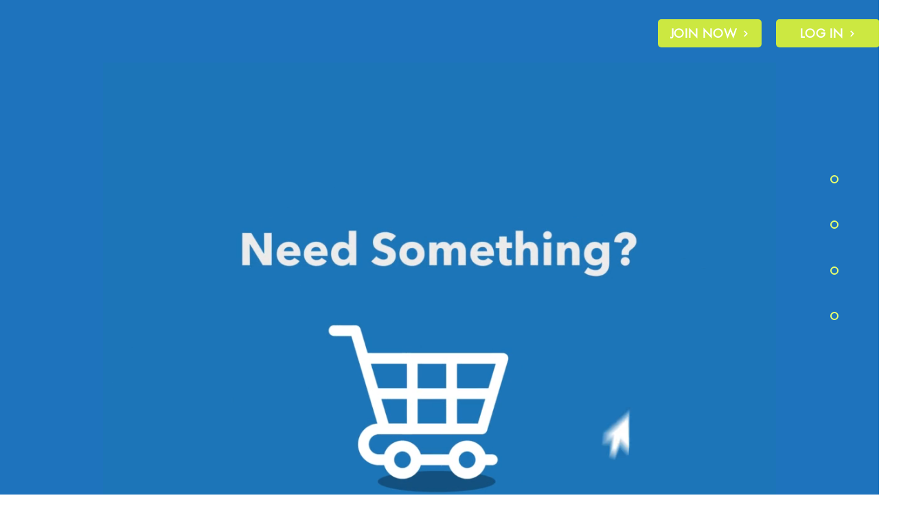

--- FILE ---
content_type: text/css
request_url: https://zapit.ph/Themes/ZapitTheme2/Content/zapithtmlv2/dist/css/styles.css
body_size: 10972
content:
@font-face{font-family:avenir-lt-35;src:url(../fonts/AvenirLT-35.eot) format("embedded-opentype");src:url(../fonts/AvenirLT-35.ttf) format("truetype"),url(../fonts/AvenirLT-35.woff) format("woff"),url(../fonts/AvenirLT-35.woff2) format("woff2"),url(../fonts/AvenirLT-35.svg) format("svg");font-style:normal}@font-face{font-family:avenir-light;src:url(../fonts/AvenirLight.eot) format("embedded-opentype");src:url(../fonts/AvenirLight.ttf) format("truetype"),url(../fonts/AvenirLight.woff) format("woff"),url(../fonts/AvenirLight.woff2) format("woff2"),url(../fonts/AvenirLight.svg) format("svg");font-style:normal}@font-face{font-family:avenir-lt-85;src:url(../fonts/AvenirLT-85-Heavy.eot) format("embedded-opentype");src:url(../fonts/AvenirLT-85-Heavy.ttf) format("truetype"),url(../fonts/AvenirLT-85-Heavy.woff) format("woff"),url(../fonts/AvenirLT-85-Heavy.woff2) format("woff2"),url(../fonts/AvenirLT-85.svg) format("svg");font-style:normal}html{scroll-behavior:smooth}body{overflow-x:hidden;font-size:var(--double-scale);line-height:normal;font-family:avenir-lt-35;color:var(--color_black);position:relative;background:var(--color_lightgray)}.container{max-width:1269px}.sticky-wrapper:not(.is-sticky){height:auto!important}header .top-nav{background:var(--color_black)}header .top-nav .navbar .navbar-toggler i{color:var(--color_white)}header .top-nav .navbar .text-holder{color:var(--color_white);font-size:14px;display:flex;column-gap:var(--triple-scale);width:50%}header .top-nav .navbar .text-holder>*{align-self:center}header .top-nav .navbar .text-holder .icon-box{background:url(../images/icon-box-sm.png) no-repeat;width:20px;height:20px;display:inline-block}header .top-nav .navbar .text-holder i{font-size:20px;color:var(--color_white)}header .top-nav .navbar .text-holder marquee .topic-block .topic-block-title{display:none}header .top-nav .navbar .text-holder marquee .topic-block .topic-block-body .text li{list-style:none;color:var(--color_white);display:inline-block}header .top-nav .navbar .text-holder marquee .topic-block .topic-block-body .text li strong{color:var(--color_white);font-weight:700}header .top-nav .navbar .navbar-nav .nav-item .nav-link{color:var(--color_white);font-size:14px;text-decoration:underline;padding:var(--default-scale) var(--triple-scale);display:block}header .top-nav .navbar .navbar-nav .nav-item .nav-link span{text-decoration:none}header .sub-header{background:var(--color_blue);position:relative}header .sub-header .row>[class*=col-]{align-self:center}header .sub-header .logo-holder{width:228px;display:inline-block}header .sub-header .logo-holder img{width:100%}header .sub-header .search-holder{position:relative;width:75%;margin:var(--scale) auto}header .sub-header .search-holder .form-control{background:var(--color_white);border-radius:20px var(--scale) var(--scale) 20px;border:1px solid var(--color_lightgray);border-right:var(--scale);font-size:var(--double-scale);color:var(--color_black);padding:var(--default-scale) var(--double-scale);transition:all .3s ease-in-out}header .sub-header .search-holder .form-control:focus,header .sub-header .search-holder .form-control:hover{border:1px solid var(--color_black);border-right:var(--scale)}header .sub-header .search-holder .form-control::-webkit-input-placeholder{color:var(--color_gray)}header .sub-header .search-holder .form-control::-moz-placeholder{color:var(--color_gray)}header .sub-header .search-holder .form-control:-ms-input-placeholder{color:var(--color_gray)}header .sub-header .search-holder .form-control:-moz-placeholder{color:var(--color_gray)}header .sub-header .search-holder .btn.btn-search{background:var(--color_neongreen);border-radius:var(--scale) 20px 20px var(--scale);border:1px solid var(--color_neongreen);padding:var(--default-scale) var(--double-scale);transition:all .3s ease-in-out}header .sub-header .search-holder .btn.btn-search i{color:var(--color_white)}header .sub-header .search-holder .btn.btn-search:hover{background:var(--color_purple);border:1px solid var(--color_purple)}header .sub-header .sub-nav{padding:var(--scale);margin-bottom:var(--scale);text-align:right}header .sub-header .sub-nav .sub-item{list-style:none;display:inline-block}header .sub-header .sub-nav .sub-item .sub-link{color:var(--color_black);font-size:18px;padding:var(--scale) var(--default-scale);text-decoration:none;transition:all .3s ease-in-out}header .sub-header .sub-nav .sub-item .sub-link i{color:var(--color_black);font-size:var(--triple-scale);margin-right:var(--default-scale)}header .sub-header .sub-nav .sub-item .sub-link:hover,header .sub-header .sub-nav .sub-item .sub-link:hover i{color:var(--color_white)}header .sub-header .sub-nav .sub-item .dropdown{margin-right:var(--default-scale)}header .sub-header .sub-nav .sub-item .dropdown .sub-link i{color:var(--color_black);font-size:var(--triple-scale);margin-right:var(--scale)}header .sub-header .sub-nav .sub-item .dropdown .dropdown-menu{border:var(--scale);box-shadow:0 0 32px 0 rgba(0,0,0,.24)}header .sub-header .sub-nav .sub-item .dropdown .dropdown-menu li .dropdown-item{display:block;padding:var(--default-scale) var(--double-scale);font-size:14px;color:var(--color_black);transition:all .3s ease-in-out}header .sub-header .sub-nav .sub-item .dropdown .dropdown-menu li .dropdown-item i{font-size:14px;color:var(--color_gray);margin-right:var(--default-scale)}header .sub-header .sub-nav .sub-item .dropdown .dropdown-menu li:hover .dropdown-item{color:var(--color_blue)}header .sub-menu{background:var(--color_lightgray)}header .sub-menu .menu-holder{margin-bottom:var(--scale);text-align:right;padding:var(--double-scale) var(--scale)}header .sub-menu .menu-holder .menu-item{display:inline-block}header .sub-menu .menu-holder .menu-item .menu-link{color:var(--color_blue);padding:var(--default-scale);font-family:avenir-lt-85;font-size:14px;text-decoration:none;transition:all .3s ease-in-out}header .sub-menu .menu-holder .menu-item .menu-link:hover{color:var(--color_purple)}header .sub-menu .menu-holder .menu-item .dropdown .dropdown-menu{background:var(--color_lightgray);border:1px solid var(--color_lightgray);border-radius:var(--scale)}.banner-section .carousel{position:relative}.banner-section .carousel .banner-caption{position:absolute;width:100%;top:var(--scale);left:var(--scale);color:var(--color_black);z-index:2}.banner-section .carousel .banner-caption .tag{background:var(--color_neongreen);padding:var(--half-scale) var(--default-scale);font-size:20px;color:var(--color_white);margin-top:var(--double-quin-scale);display:inline-block}.banner-section .carousel .banner-caption .title{font-size:60px;font-family:avenir-lt-85;color:var(--color_white);margin-top:var(--triple-scale)}.banner-section .carousel .banner-caption .text{margin-top:var(--triple-scale);margin-bottom:var(--scale);font-family:avenir-lt-35;font-size:20px;color:var(--color_white)}.banner-section .carousel .banner-caption .banner-link{margin-top:var(--triple-scale);background:var(--color_blue);border:1px solid var(--color_blue);color:var(--color_white);font-size:18px;border-radius:var(--triple-scale);padding:14px var(--double-triple-scale);display:inline-block;width:200px;text-decoration:none;text-align:center;transition:all .3s ease-in-out}.banner-section .carousel .banner-caption .banner-link:hover{background:var(--color_black);border:1px solid var(--color_black)}.section-promo{background:var(--color_lightgray)}.section-promo .promo-holder{margin-top:var(--double-triple-scale)}.section-promo .promo-holder .promo-item{position:relative}.section-promo .promo-holder .promo-item .photo-holder{width:100%;height:464px}.section-promo .promo-holder .promo-item .photo-holder img{width:100%;object-fit:cover}.section-promo .promo-holder .promo-item .caption-holder{position:absolute;top:var(--double-quad-scale);left:var(--double-triple-scale)}.section-promo .promo-holder .promo-item .caption-holder .title{font-size:var(--double-triple-scale);font-family:avenir-lt-85;margin-top:var(--double-quin-scale);font-size:var(--quad-scale);color:var(--color_blue)}.section-promo .promo-holder .promo-item .caption-holder .text{margin-top:var(--double-scale);margin-bottom:var(--scale);font-family:avenir-lt-35;font-size:20px;color:var(--color_black)}.section-promo .promo-holder .promo-item .caption-holder .promo-link{margin-top:180px;background:#e7ff6d;border:1px solid var(--color_white);color:var(--color_blue);font-size:18px;border-radius:var(--triple-scale);padding:14px var(--double-triple-scale);display:inline-block;width:200px;text-decoration:none;text-align:center;transition:all .3s ease-in-out}.section-promo .promo-holder .promo-item .caption-holder .promo-link:hover{border:1px solid var(--color_white);color:var(--color_white)}.section-store-features{margin-top:var(--double-triple-scale)}.section-store-features .features-holder{background:var(--color_neongreen)}.section-store-features .features-holder .row>[class*=col-]{position:relative;align-self:stretch;height:200px}.section-store-features .features-holder .features-item{position:absolute;top:50%;left:50%;transform:translate(-50%,-50%);width:90%;text-align:center}.section-store-features .features-holder .features-item>*{display:inline-block;padding:var(--default-scale);vertical-align:middle}.section-store-features .features-holder .features-item .text{font-family:avenir-lt-85;font-size:20px;color:var(--color_black)}.section-store-features .features-holder .features-item .icon-item.icon-pickup{background:url(../images/icon-pickup.png) no-repeat;width:56px;height:41px}.section-store-features .features-holder .features-item .icon-item.icon-free-shipping{background:url(../images/icon-freeshipping.png) no-repeat;width:52px;height:46px}.section-store-features .features-holder .features-item .icon-item.icon-low-prices{background:url(../images/icon-lowprices.png) no-repeat;width:41px;height:46px}.section-store-features .features-holder .features-item .icon-item.icon-available{background:url(../images/icon-available.png) no-repeat;width:47px;height:41px}.section-best-seller{margin-top:var(--double-triple-scale)}.section-best-seller .best-seller-holder{background:var(--color_white)}.section-best-seller .best-seller-holder .title{margin-top:var(--double-triple-scale);font-family:avenir-lt-85;font-size:90px;text-align:center;color:var(--color_blue)}.section-best-seller .best-seller-holder .products-holder{padding:var(--double-triple-scale)}.section-best-seller .best-seller-holder .products-holder .row>[class*=col-]{position:relative;align-self:stretch;border:1px solid var(--color_lightgray);padding:var(--scale)}.section-best-seller .best-seller-holder .products-holder .product-item{width:100%;position:relative}.section-best-seller .best-seller-holder .products-holder .product-item .photo-holder{position:relative;height:187px;width:100%;max-width:100%;overflow:hidden;display:block;margin:0 auto}.section-best-seller .best-seller-holder .products-holder .product-item .photo-holder img{object-fit:cover;max-width:100%;max-height:100%;position:absolute;top:50%;left:50%;transform:translate(-50%,-50%);transition:all .3s ease-in-out}.section-best-seller .best-seller-holder .products-holder .product-item .photo-holder img:hover{transform:scale(1.5) translate(-33%,-33%)}.section-best-seller .best-seller-holder .products-holder .product-item .name{font-family:avenir-lt-35;color:var(--color_black);font-size:var(--double-scale);line-height:var(--triple-scale);margin-top:var(--double-scale);padding:var(--scale) var(--default-scale);text-decoration:none;display:block;height:72px;overflow:hidden}.section-best-seller .best-seller-holder .products-holder .product-item .price-holder{margin-top:var(--double-scale);margin-bottom:var(--triple-scale);padding:var(--scale) var(--default-scale);display:block;min-height:42px;overflow:hidden}.section-best-seller .best-seller-holder .products-holder .product-item .price-holder .price-item{font-family:avenir-lt-35;font-size:18px;color:var(--color_blue);display:inline-block;text-decoration:none}.section-best-seller .best-seller-holder .products-holder .product-item .price-holder .price-item.price-old{text-decoration:line-through}.section-best-seller .best-seller-holder .products-holder .product-item .price-holder .price-item:not(.price-old){margin-left:var(--default-scale)}.section-best-seller .best-seller-holder .products-holder .product-item .price-holder .price-item.prod-value{font-family:avenir-lt-35;font-size:var(--double-scale);color:var(--color_black);display:block;margin-top:var(--default-scale);text-align:center}.section-best-seller .best-seller-holder .products-holder .product-item .ribbon-text{color:var(--color_white);padding:var(--default-scale);background:var(--color_neongreen);text-decoration:none;position:absolute;top:var(--scale);left:var(--scale)}.section-best-seller .best-seller-holder .link-all{margin:var(--double-triple-scale) auto;display:block;text-align:center;width:264px;background:var(--color_neongreen);color:var(--color_white);font-size:17px;border-radius:var(--triple-scale);padding:14px var(--double-scale);text-decoration:none;transition:all .3s ease-in-out}.section-best-seller .best-seller-holder .link-all:hover{background:var(--color_black)}.section-category{margin-top:var(--double-triple-scale)}.section-category .category-content{background:var(--color_white)}.section-category .category-content .title{margin-top:var(--double-triple-scale);font-family:avenir-lt-85;font-size:90px;text-align:center;color:var(--color_blue)}.section-category .category-content .category-holder{padding:var(--double-triple-scale) var(--scale)}.section-category .category-content .category-holder .row>[class*=col-]:nth-child(n+6){margin-top:var(--quin-scale)}.section-category .category-content .category-holder .category-item{width:100%;position:relative}.section-category .category-content .category-holder .category-item .photo-holder{width:162px;max-width:162px;height:162px;border-radius:50%;display:block;overflow:hidden;background:var(--color_lightgray);border:1px solid var(--color_lightgray)}.section-category .category-content .category-holder .category-item .photo-holder img{width:100%;object-fit:cover;transition:all .8s ease-in-out}.section-category .category-content .category-holder .category-item .photo-holder img:hover{transform:scale(1.2);-ms-transform:scale(1.2);-moz-transform:scale(1.2);-webkit-transform:scale(1.2);-o-transform:scale(1.2)}.section-category .category-content .category-holder .category-item .name{font-family:avenir-lt-85;color:var(--color_blue);font-size:20px;margin-top:var(--double-scale);padding:var(--scale) var(--default-scale);text-decoration:none;display:block;text-align:center}.section-best-price{margin-top:var(--double-triple-scale)}.section-best-price .photo-holder img{width:100%;max-width:100%}.section-special{margin-top:var(--double-triple-scale)}.section-special .photo-holder img{width:100%;max-width:100%}.section-promo-featured{margin-top:var(--double-triple-scale);min-height:589px}.section-promo-featured .promo-holder{position:relative}.section-promo-featured .promo-holder .featured-illustration{position:absolute;top:var(--scale);left:var(--scale);z-index:1;overflow:hidden;width:100%}.section-promo-featured .promo-holder .featured-illustration img{width:100%;height:auto;object-fit:cover}.section-promo-featured .promo-holder .featured-illustration:after{content:"";display:block;width:50%;height:100%;border-top:101vh solid var(--color_white);border-left:100px solid transparent;position:absolute;top:var(--scale);right:var(--scale);z-index:2}.section-promo-featured .promo-holder .promo-content{position:relative;display:block;z-index:3;height:100%}.section-promo-featured .promo-holder .promo-content .promo-text{width:320px;margin:var(--scale) auto}.section-promo-featured .promo-holder .promo-content .promo-text .title{margin-top:126px;font-family:avenir-lt-85;font-size:30px;color:var(--color_black);line-height:var(--double-triple-scale)}.section-promo-featured .promo-holder .promo-content .promo-text .title .price{font-size:90px;display:block;line-height:120px}.section-promo-featured .promo-holder .promo-content .promo-text .text{margin-top:var(--triple-scale);font-size:var(--double-scale);color:var(--color_black)}.section-promo-featured .promo-holder .promo-content .promo-text .link-promo{margin-top:var(--double-triple-scale);display:block;text-align:center;width:165px;background:var(--color_neongreen);color:var(--color_white);font-size:17px;border-radius:var(--triple-scale);padding:14px var(--double-scale);text-decoration:none;transition:all .3s ease-in-out}.section-promo-featured .promo-holder .promo-content .promo-text .link-promo:hover{background:var(--color_black)}.section-promo-featured .promo-holder .promo-content .ribbon-text{position:absolute;left:-30%;top:var(--scale);background:var(--color_blue);color:var(--color_white);font-family:avenir-lt-85;font-size:30px;width:160px;height:160px;border-radius:50%;padding:var(--quin-scale);text-align:center;transform:rotate(-30deg);-webkit-transform:rotate(30deg);-moz-transform:rotate(30deg);-ms-transform:rotate(30deg);-o-transform:rotate(30deg);box-shadow:0 0 32px 0 rgba(70,130,180,.25)}.section-on-sale{margin-top:var(--double-triple-scale)}.section-on-sale .on-sale-holder{background:var(--color_white)}.section-on-sale .on-sale-holder .title{margin-top:var(--double-triple-scale);font-family:avenir-lt-85;font-size:90px;text-align:center;color:var(--color_blue)}.section-on-sale .on-sale-holder .products-holder{padding:var(--double-triple-scale)}.section-on-sale .on-sale-holder .products-holder .row>[class*=col-]{position:relative;align-self:stretch;border:1px solid var(--color_lightgray);padding:var(--scale)}.section-on-sale .on-sale-holder .products-holder .product-item{width:100%;position:relative}.section-on-sale .on-sale-holder .products-holder .product-item .photo-holder{position:relative;height:187px;width:100%;max-width:100%;overflow:hidden;display:block;margin:0 auto}.section-on-sale .on-sale-holder .products-holder .product-item .photo-holder img{object-fit:cover;max-width:100%;max-height:100%;position:absolute;top:50%;left:50%;transform:translate(-50%,-50%);transition:all .3s ease-in-out}.section-on-sale .on-sale-holder .products-holder .product-item .photo-holder img:hover{transform:scale(1.5) translate(-33%,-33%)}.section-on-sale .on-sale-holder .products-holder .product-item .name{font-family:avenir-lt-35;color:var(--color_black);font-size:var(--double-scale);line-height:var(--triple-scale);margin-top:var(--double-scale);padding:var(--scale) var(--default-scale);text-decoration:none;display:block;height:72px;overflow:hidden}.section-on-sale .on-sale-holder .products-holder .product-item .price-holder{margin-top:var(--double-scale);margin-bottom:var(--triple-scale);padding:var(--scale) var(--default-scale);display:block;min-height:42px;overflow:hidden}.section-on-sale .on-sale-holder .products-holder .product-item .price-holder .price-item{font-family:avenir-lt-35;font-size:18px;color:var(--color_blue);display:inline-block;text-decoration:none}.section-on-sale .on-sale-holder .products-holder .product-item .price-holder .price-item.price-old{text-decoration:line-through}.section-on-sale .on-sale-holder .products-holder .product-item .price-holder .price-item:not(.price-old){margin-left:var(--default-scale)}.section-on-sale .on-sale-holder .products-holder .product-item .price-holder .price-item.prod-value{font-family:avenir-lt-35;font-size:var(--double-scale);color:var(--color_black);display:block;margin-top:var(--default-scale);text-align:center}.section-on-sale .on-sale-holder .products-holder .product-item .ribbon-text{color:var(--color_white);padding:var(--default-scale);background:var(--color_neongreen);text-decoration:none;position:absolute;top:var(--scale);left:var(--scale)}.section-on-sale .on-sale-holder .link-all{margin:var(--double-triple-scale) auto;display:block;text-align:center;width:264px;background:var(--color_blue);color:var(--color_white);font-size:17px;border-radius:var(--triple-scale);padding:14px var(--double-scale);text-decoration:none;transition:all .3s ease-in-out}.section-on-sale .on-sale-holder .link-all:hover{background:var(--color_black)}.section-todays-special{margin-top:var(--double-triple-scale);min-height:589px}.section-todays-special .special-holder{position:relative}.section-todays-special .special-holder .featured-illustration{position:absolute;top:var(--scale);left:var(--scale);z-index:1;overflow:hidden;width:100%}.section-todays-special .special-holder .featured-illustration img{width:100%;height:auto;object-fit:cover}.section-todays-special .special-holder .featured-illustration:after{content:"";display:block;width:50%;height:100%;border-bottom:101vh solid var(--color_white);border-right:100px solid transparent;position:absolute;top:var(--scale);left:var(--scale);z-index:2}.section-todays-special .special-holder .promo-content{position:relative;display:block;z-index:3;height:100%}.section-todays-special .special-holder .promo-content .promo-text{width:460px;margin:var(--scale) auto;margin-left:var(--double-triple-scale)}.section-todays-special .special-holder .promo-content .promo-text .ribbon-text{background:var(--color_neongreen);color:var(--color_white);font-size:20px;padding:var(--quarter-scale) var(--default-scale);display:inline-block;margin-top:126px}.section-todays-special .special-holder .promo-content .promo-text .title{margin-top:var(--triple-scale);font-family:avenir-lt-85;font-size:30px;color:var(--color_black);line-height:var(--double-triple-scale)}.section-todays-special .special-holder .promo-content .promo-text .title .price{font-size:90px;display:block;line-height:120px;color:var(--color_neongreen)}.section-todays-special .special-holder .promo-content .promo-text .title .price i{color:var(--color_black);font-style:normal}.section-todays-special .special-holder .promo-content .promo-text .text{margin-top:var(--triple-scale);font-size:var(--double-scale);color:var(--color_black)}.section-todays-special .special-holder .promo-content .promo-text .link-special{margin-top:var(--double-triple-scale);display:block;text-align:center;width:165px;background:var(--color_blue);color:var(--color_white);font-size:17px;border-radius:var(--triple-scale);padding:14px var(--double-scale);text-decoration:none;transition:all .3s ease-in-out}.section-todays-special .special-holder .promo-content .promo-text .link-special:hover{background:var(--color_black)}.section-brand{margin-top:var(--double-triple-scale)}.section-brand .brand-content{background:var(--color_blue);padding:var(--double-triple-scale)}.section-brand .brand-content .title{margin-top:var(--double-triple-scale);font-family:avenir-lt-85;font-size:90px;text-align:center;color:var(--color_neongreen)}.section-brand .brand-content .brand-holder{padding:var(--double-triple-scale) var(--scale)}.section-brand .brand-content .brand-holder .brand-item{width:100%;position:relative}.section-brand .brand-content .brand-holder .brand-item .photo-holder{position:relative;width:100%;max-width:100%;height:80px;display:block;overflow:hidden;text-align:center;margin:0 auto}.section-brand .brand-content .brand-holder .brand-item .photo-holder img{object-fit:cover;max-width:100%;max-height:100%;position:absolute;top:50%;left:50%;transform:translate(-50%,-50%);transition:all .8s ease-in-out}.section-brand .brand-content .brand-holder .brand-item .name{font-family:avenir-lt-85;color:var(--color_blue);font-size:20px;margin-top:var(--double-scale);padding:var(--scale) var(--default-scale);text-decoration:none;display:block;text-align:center}.section-newsletter{margin-top:var(--double-triple-scale)}.section-newsletter .newsletter-content{background:var(--color_blue);color:var(--color_white);padding:var(--double-quad-scale)}.section-newsletter .newsletter-content .title{font-family:avenir-lt-85;font-size:30px;color:var(--color_white);text-align:center}.section-newsletter .newsletter-content .text{text-align:center}.section-newsletter .newsletter-content .form-holder{width:800px;margin:var(--scale) auto;position:relative}.section-newsletter .newsletter-content .form-holder .newsletter-email{position:relative}.section-newsletter .newsletter-content .form-holder .form-label{display:block}.section-newsletter .newsletter-content .form-holder .form-control{background:var(--color_white);border-radius:var(--triple-scale);border:2px solid var(--color_lightblue);border-right:var(--scale);font-size:var(--double-scale);color:var(--color_black);padding:12px var(--double-scale);height:auto;float:unset;width:100%;margin:unset;transition:all .3s ease-in-out}.section-newsletter .newsletter-content .form-holder .form-control:focus,.section-newsletter .newsletter-content .form-holder .form-control:hover{border:2px solid var(--color_black);border-right:var(--scale)}.section-newsletter .newsletter-content .form-holder .form-control::-webkit-input-placeholder{color:var(--color_gray)}.section-newsletter .newsletter-content .form-holder .form-control::-moz-placeholder{color:var(--color_gray)}.section-newsletter .newsletter-content .form-holder .form-control:-ms-input-placeholder{color:var(--color_gray)}.section-newsletter .newsletter-content .form-holder .form-control:-moz-placeholder{color:var(--color_gray)}.section-newsletter .newsletter-content .form-holder .btn-subscribe{background:var(--color_neongreen);color:var(--color_white);width:230px;border-radius:var(--triple-scale);padding:14px var(--double-scale);text-align:center;position:absolute;right:var(--scale);bottom:var(--scale);border:var(--quarter-scale) solid var(--color_neongreen);font-size:var(--double-scale);font-family:avenir-lt-35;transition:all .3s ease-in-out}.section-newsletter .newsletter-content .form-holder .btn-subscribe:hover{border:2px solid var(--color_black);background:var(--color_black)}.section-newsletter .newsletter-content .newsletter-result,.section-newsletter .newsletter-content .newsletter-validation{width:800px}.section-help-center{margin-top:var(--double-triple-scale);min-height:589px}.section-help-center .help-holder{position:relative;width:100%;height:100%}.section-help-center .help-holder .featured-illustration{position:absolute;top:var(--scale);left:var(--scale);z-index:1;overflow:hidden;width:100%;text-align:right}.section-help-center .help-holder .featured-illustration img{width:auto;max-width:100%}.section-help-center .help-holder .featured-illustration:after{content:"";display:block;width:50%;height:100%;border-bottom:101vh solid var(--color_blue);border-right:100px solid transparent;position:absolute;top:var(--scale);left:var(--scale);z-index:2}.section-help-center .help-holder .help-content{position:relative;display:block;z-index:3;height:100%}.section-help-center .help-holder .help-content .help-text{width:460px;margin:var(--scale) auto;margin-left:var(--double-triple-scale)}.section-help-center .help-holder .help-content .help-text .title{margin-top:126px;font-family:avenir-lt-85;font-size:30px;color:var(--color_white);line-height:var(--double-triple-scale)}.section-help-center .help-holder .help-content .help-text .text{margin-top:var(--triple-scale);font-size:var(--double-scale);color:var(--color_white)}.section-help-center .help-holder .help-content .help-text .link-help{margin-top:var(--double-triple-scale);display:inline-block;text-align:center;width:186px;background:var(--color_neongreen);color:var(--color_white);font-size:17px;border-radius:var(--triple-scale);padding:14px var(--double-scale);text-decoration:none;transition:all .3s ease-in-out}.section-help-center .help-holder .help-content .help-text .link-help:hover{background:var(--color_black)}.section-main-category,.section-main-content{background:var(--color_white);padding:var(--double-triple-scale) var(--scale)}.section-main-category .title,.section-main-content .title{font-family:avenir-lt-85;font-size:var(--double-triple-scale);text-align:center;font-size:50px;margin-bottom:var(--double-triple-scale)}.section-main-category .sidenav-holder .title,.section-main-content .sidenav-holder .title{font-family:avenir-lt-35;font-size:26px;text-align:left;border-bottom:1px solid var(--color_gray);padding-bottom:var(--double-scale);margin-bottom:var(--default-scale)}.section-main-category .sidenav-holder .accordion .accordion-item,.section-main-content .sidenav-holder .accordion .accordion-item{border:var(--scale);border-top:1px solid var(--color_gray)}.section-main-category .sidenav-holder .accordion .accordion-item:first-of-type,.section-main-content .sidenav-holder .accordion .accordion-item:first-of-type{border-radius:unset;border-top:unset}.section-main-category .sidenav-holder .accordion .accordion-item .accordion-button,.section-main-content .sidenav-holder .accordion .accordion-item .accordion-button{border-radius:unset;padding:var(--double-scale) var(--scale)}.section-main-category .sidenav-holder .accordion .accordion-item .accordion-button:focus,.section-main-content .sidenav-holder .accordion .accordion-item .accordion-button:focus{border:var(--scale);box-shadow:unset}.section-main-category .sidenav-holder .accordion .accordion-item .accordion-button:not(.collapsed),.section-main-content .sidenav-holder .accordion .accordion-item .accordion-button:not(.collapsed){background:var(--color_white);box-shadow:unset;color:var(--color_black)}.section-main-category .sidenav-holder .accordion .accordion-item .accordion-button:not(.collapsed):after,.section-main-content .sidenav-holder .accordion .accordion-item .accordion-button:not(.collapsed):after{content:"\f068"}.section-main-category .sidenav-holder .accordion .accordion-item .accordion-button:after,.section-main-content .sidenav-holder .accordion .accordion-item .accordion-button:after{font-family:Font Awesome\ 5 Free;font-weight:900;content:"\f067";background:unset}.section-main-category .sidenav-holder .accordion .accordion-item .accordion-header,.section-main-content .sidenav-holder .accordion .accordion-item .accordion-header{color:var(--color_black)}.section-main-category .sidenav-holder .accordion .accordion-item .accordion-body,.section-main-category .sidenav-holder .accordion .accordion-item .accordion-body .category-holder,.section-main-content .sidenav-holder .accordion .accordion-item .accordion-body,.section-main-content .sidenav-holder .accordion .accordion-item .accordion-body .category-holder{padding:var(--scale)}.section-main-category .sidenav-holder .accordion .accordion-item .accordion-body .category-holder .category-item,.section-main-content .sidenav-holder .accordion .accordion-item .accordion-body .category-holder .category-item{list-style:none}.section-main-category .sidenav-holder .accordion .accordion-item .accordion-body .category-holder .category-item a,.section-main-content .sidenav-holder .accordion .accordion-item .accordion-body .category-holder .category-item a{font-family:avenir-light;color:var(--color_black);font-size:14px;line-height:18px;text-decoration:none;padding:var(--half-scale) var(--scale);display:block;transition:all .3s ease-in-out}.section-main-category .sidenav-holder .accordion .accordion-item .accordion-body .category-holder .category-item a:hover,.section-main-content .sidenav-holder .accordion .accordion-item .accordion-body .category-holder .category-item a:hover{color:var(--color_gray)}.section-main-category .sidenav-holder .accordion .accordion-item .accordion-body .block-holder,.section-main-content .sidenav-holder .accordion .accordion-item .accordion-body .block-holder{padding:var(--scale)}.section-main-category .sidenav-holder .accordion .accordion-item .accordion-body .block-holder .block-item,.section-main-content .sidenav-holder .accordion .accordion-item .accordion-body .block-holder .block-item{list-style:none}.section-main-category .sidenav-holder .accordion .accordion-item .accordion-body .block-holder .block-item a,.section-main-content .sidenav-holder .accordion .accordion-item .accordion-body .block-holder .block-item a{font-family:avenir-light;color:var(--color_black);font-size:14px;line-height:18px;text-decoration:none;padding:var(--half-scale) var(--scale);display:block;transition:all .3s ease-in-out}.section-main-category .sidenav-holder .accordion .accordion-item .accordion-body .block-holder .block-item a:hover,.section-main-content .sidenav-holder .accordion .accordion-item .accordion-body .block-holder .block-item a:hover{color:var(--color_gray)}.section-main-category .sidenav-holder .accordion .accordion-item .accordion-body .block-holder .block-item.active a,.section-main-content .sidenav-holder .accordion .accordion-item .accordion-body .block-holder .block-item.active a{color:var(--color_blue);font-family:avenir-lt-85}.section-main-category .sidenav-holder .accordion .accordion-item .accordion-body .block-holder .block-item.active .block-holder.sublist,.section-main-content .sidenav-holder .accordion .accordion-item .accordion-body .block-holder .block-item.active .block-holder.sublist{padding-left:var(--double-scale)}.section-main-category .sidenav-holder .accordion .accordion-item .accordion-body .block-holder .block-item.active .block-holder.sublist .inactive>a,.section-main-content .sidenav-holder .accordion .accordion-item .accordion-body .block-holder .block-item.active .block-holder.sublist .inactive>a{color:var(--color_black);font-family:avenir-light}.section-main-category .sidenav-holder .accordion .accordion-item .accordion-body .block-holder .block-item.active .block-holder.sublist .active>a,.section-main-content .sidenav-holder .accordion .accordion-item .accordion-body .block-holder .block-item.active .block-holder.sublist .active>a{color:var(--color_blue);font-family:avenir-lt-85}.section-main-category .products-holder,.section-main-content .products-holder{padding:var(--double-triple-scale)}.section-main-category .products-holder .row>[class*=col-],.section-main-content .products-holder .row>[class*=col-]{position:relative;align-self:stretch;border:1px solid var(--color_lightgray);padding:var(--scale)}.section-main-category .products-holder .product-item,.section-main-content .products-holder .product-item{width:100%;position:relative}.section-main-category .products-holder .product-item .photo-holder,.section-main-content .products-holder .product-item .photo-holder{position:relative;height:187px;width:100%;max-width:100%;overflow:hidden;display:block;margin:0 auto}.section-main-category .products-holder .product-item .photo-holder img,.section-main-content .products-holder .product-item .photo-holder img{object-fit:cover;max-width:100%;max-height:100%;position:absolute;top:50%;left:50%;transform:translate(-50%,-50%);transition:all .3s ease-in-out}.section-main-category .products-holder .product-item .photo-holder img:hover,.section-main-content .products-holder .product-item .photo-holder img:hover{transform:scale(1.5) translate(-33%,-33%)}.section-main-category .products-holder .product-item .name,.section-main-content .products-holder .product-item .name{font-family:avenir-lt-35;color:var(--color_black);font-size:var(--double-scale);line-height:var(--triple-scale);margin-top:var(--double-scale);padding:var(--scale) var(--default-scale);text-decoration:none;display:block;height:72px;overflow:hidden}.section-main-category .products-holder .product-item .price-holder,.section-main-content .products-holder .product-item .price-holder{margin-top:var(--double-scale);margin-bottom:var(--triple-scale);padding:var(--scale) var(--default-scale);display:block;min-height:42px;overflow:hidden}.section-main-category .products-holder .product-item .price-holder .price-item,.section-main-content .products-holder .product-item .price-holder .price-item{font-family:avenir-lt-35;font-size:18px;color:var(--color_blue);display:inline-block;text-decoration:none}.section-main-category .products-holder .product-item .price-holder .price-item.price-old,.section-main-content .products-holder .product-item .price-holder .price-item.price-old{text-decoration:line-through}.section-main-category .products-holder .product-item .price-holder .price-item:not(.price-old),.section-main-content .products-holder .product-item .price-holder .price-item:not(.price-old){margin-left:var(--default-scale)}.section-main-category .products-holder .product-item .price-holder .price-item.prod-value,.section-main-content .products-holder .product-item .price-holder .price-item.prod-value{font-family:avenir-lt-35;font-size:var(--double-scale);color:var(--color_black);display:block;margin-top:var(--default-scale);text-align:center}.section-main-category .products-holder .product-item .ribbon-text,.section-main-content .products-holder .product-item .ribbon-text{color:var(--color_white);padding:var(--default-scale);background:var(--color_red);text-decoration:none;position:absolute;top:var(--scale);left:var(--scale)}.section-main-category .category-holder,.section-main-content .category-holder{padding:var(--double-triple-scale)}.section-main-category .category-holder .row>[class*=col-],.section-main-content .category-holder .row>[class*=col-]{position:relative;align-self:stretch;border:1px solid var(--color_lightgray);padding:var(--scale)}.section-main-category .category-holder .category-item,.section-main-content .category-holder .category-item{width:100%;position:relative}.section-main-category .category-holder .category-item .photo-holder,.section-main-content .category-holder .category-item .photo-holder{position:relative;height:187px;width:100%;max-width:100%;overflow:hidden;display:block;margin:0 auto}.section-main-category .category-holder .category-item .photo-holder img,.section-main-content .category-holder .category-item .photo-holder img{object-fit:cover;max-width:100%;max-height:100%;position:absolute;top:50%;left:50%;transform:translate(-50%,-50%);transition:all .3s ease-in-out}.section-main-category .category-holder .category-item .photo-holder img:hover,.section-main-content .category-holder .category-item .photo-holder img:hover{transform:scale(1.5) translate(-33%,-33%)}.section-main-category .category-holder .category-item .name,.section-main-content .category-holder .category-item .name{font-family:avenir-lt-35;color:var(--color_blue);font-size:var(--double-scale);line-height:var(--triple-scale);margin-top:var(--double-scale);padding:var(--scale) var(--default-scale);text-decoration:none;display:block;text-align:center}.section-main-category .form-control,.section-main-content .form-control{border-radius:var(--scale);border:1px solid var(--color_black);font-size:14px;color:var(--color_black);padding:var(--default-scale) var(--double-scale);transition:all .3s ease-in-out}.section-main-category .form-control:focus,.section-main-category .form-control:hover,.section-main-content .form-control:focus,.section-main-content .form-control:hover{border:1px solid var(--color_gray)}.section-main-category .form-control::-webkit-input-placeholder,.section-main-content .form-control::-webkit-input-placeholder{color:var(--color_gray)}.section-main-category .form-control::-moz-placeholder,.section-main-content .form-control::-moz-placeholder{color:var(--color_gray)}.section-main-category .form-control:-ms-input-placeholder,.section-main-content .form-control:-ms-input-placeholder{color:var(--color_gray)}.section-main-category .form-control:-moz-placeholder,.section-main-content .form-control:-moz-placeholder{color:var(--color_gray)}.section-breadcrumbs{background:var(--color_white)}.section-breadcrumbs .breadcrumb{margin-top:var(--triple-scale);margin-bottom:var(--scale);background:var(--color_white)}.section-breadcrumbs .breadcrumb li{padding:var(--scale);margin:var(--scale)}.section-breadcrumbs .breadcrumb li a{color:var(--color_black);font-family:var(--double-scale);text-decoration:none;font-size:18px;transition:all .3s ease-in-out}.section-breadcrumbs .breadcrumb li a:hover{color:rgba(var(--color_rgb_black),.6)}.section-breadcrumbs .breadcrumb li a span{font-size:18px}.section-breadcrumbs .breadcrumb li strong{color:rgba(var(--color_rgb_black),.6);font-size:18px}.section-breadcrumbs .title{font-family:avenir-lt-85;font-size:var(--double-triple-scale);text-align:center;font-size:50px;margin-bottom:var(--double-triple-scale)}.section-product-breadcrumbs{background:var(--color_white);padding:var(--double-triple-scale) var(--scale);padding-bottom:var(--scale)}.section-product-breadcrumbs .container{width:890px}.section-product-breadcrumbs .breadcrumb{background:unset;margin-bottom:var(--scale)}.section-product-breadcrumbs .breadcrumbs{padding:var(--scale);margin:var(--scale)}.section-product-breadcrumbs .breadcrumbs .breadcrumb-item{display:inline-block;list-style:none}.section-product-breadcrumbs .breadcrumbs .breadcrumb-item *{margin:var(--scale);font-size:18px}.section-product-breadcrumbs .breadcrumbs .breadcrumb-item:before{display:none}.section-product-breadcrumbs .breadcrumbs .breadcrumb-item .delimiter{margin-left:var(--default-scale)}.section-product-breadcrumbs .breadcrumbs .breadcrumb-item a{color:var(--color_black);text-decoration:none;transition:all .3s ease-in-out}.section-product-breadcrumbs .breadcrumbs .breadcrumb-item a:hover{color:rgba(var(--color_rgb_black),.6)}.section-product-breadcrumbs .breadcrumbs .breadcrumb-item a span{font-size:18px;color:var(--color_black)}.section-product-breadcrumbs .breadcrumbs .breadcrumb-item span{color:rgba(var(--color_rgb_black),.6)}.section-product-breadcrumbs .breadcrumbs .breadcrumb-item strong{font-size:18px;color:rgba(var(--color_rgb_black),.6)}.section-product-breadcrumbs .product-nav{text-align:right}.section-product-breadcrumbs .product-nav .nav-item{font-size:18px;color:var(--color_black);text-decoration:none;display:inline-block;padding:var(--scale) var(--default-scale);position:relative}.section-product-breadcrumbs .product-nav .nav-item:not(:last-child):after{content:"|";position:absolute;right:-4px;top:var(--scale)}.section-main-product{background:var(--color_white);padding:var(--double-triple-scale) var(--scale)}.section-main-product .container{width:890px}.section-main-product .breadcrumbs{padding:var(--scale);margin:var(--scale)}.section-main-product .breadcrumbs .breadcrumb-item{display:inline-block;list-style:none}.section-main-product .breadcrumbs .breadcrumb-item>*{font-size:18px}.section-main-product .breadcrumbs .breadcrumb-item a{color:var(--color_black);text-decoration:none;transition:all .3s ease-in-out}.section-main-product .breadcrumbs .breadcrumb-item a:hover,.section-main-product .breadcrumbs .breadcrumb-item span{color:rgba(var(--color_rgb_black),.6)}.section-main-product .product-nav{text-align:right}.section-main-product .product-nav .nav-item{font-size:18px;color:var(--color_black);text-decoration:none;display:inline-block;padding:var(--scale) var(--default-scale);position:relative}.section-main-product .product-nav .nav-item:not(:last-child):after{content:"|";position:absolute;right:-4px;top:var(--scale)}.section-main-product .product-details .gallery-holder{width:100%}.section-main-product .product-details .gallery-holder .photo-holder{width:100%;max-width:100%;max-height:500px;border:1px solid #949494;display:block;overflow:hidden;position:relative}.section-main-product .product-details .gallery-holder .photo-holder img{width:100%;object-fit:cover;transition:all .3s ease-in-out}.section-main-product .product-details .gallery-holder .photo-holder img:hover{transform:scale(1.5);-ms-transform:scale(1.5);-moz-transform:scale(1.5);-webkit-transform:scale(1.5);-o-transform:scale(1.5)}.section-main-product .product-details .short-description{margin-top:96px;font-size:18px}.section-main-product .product-details .full-description{margin-top:var(--double-triple-scale);font-size:18px}.section-main-product .product-details .name{font-family:avenir-lt-85;font-size:30px;text-align:left}.section-main-product .product-details .sku-holder{font-size:14px;margin-top:var(--triple-scale)}.section-main-product .product-details .price-holder{margin-top:var(--double-scale);margin-bottom:var(--triple-scale);padding:var(--scale) var(--default-scale);display:block}.section-main-product .product-details .price-holder .price-item{font-family:avenir-lt-35;font-size:18px;line-height:var(--triple-scale);color:var(--color_blue);display:inline-block;text-decoration:none}.section-main-product .product-details .price-holder .price-item.price-old{text-decoration:line-through}.section-main-product .product-details .price-holder .price-item.product-price{position:relative}.section-main-product .product-details .price-holder .price-item.product-price:after{display:block;position:absolute;left:6px;top:var(--scale);color:var(--color_blue);font-size:18px}.section-main-product .product-details .price-holder .price-item.product-value{color:var(--color_black);display:block}.section-main-product .product-details .price-holder .price-item.prod-value{font-family:avenir-lt-35;font-size:var(--double-scale);color:var(--color_black);display:block;margin-top:var(--default-scale);text-align:center}.section-main-product .product-details .quantity-holder{margin-top:var(--triple-scale)}.section-main-product .product-details .quantity-holder .label{font-size:14px;margin-top:var(--double-scale)}.section-main-product .product-details .quantity-holder .form-control{width:74px;border-radius:var(--scale);border:1px solid var(--color_gray);font-size:14px;color:var(--color_black);padding:var(--default-scale) var(--double-scale);padding-right:var(--scale);margin-top:var(--default-scale);transition:all .3s ease-in-out}.section-main-product .product-details .quantity-holder .form-control:focus,.section-main-product .product-details .quantity-holder .form-control:hover{border:1px solid var(--color_black)}.section-main-product .product-details .quantity-holder .form-control::-webkit-input-placeholder{color:var(--color_gray)}.section-main-product .product-details .quantity-holder .form-control::-moz-placeholder{color:var(--color_gray)}.section-main-product .product-details .quantity-holder .form-control:-ms-input-placeholder{color:var(--color_gray)}.section-main-product .product-details .quantity-holder .form-control:-moz-placeholder{color:var(--color_gray)}.section-main-product .product-details .button-holder{width:355px;margin-top:var(--triple-scale)}.section-main-product .product-details .button-holder.add-to-wishlist{margin-top:-48px}.section-main-product .product-details .button-holder.add-to-wishlist+*{margin-top:96px}.section-main-product .product-details .button-holder .btn{display:inline-block;text-align:center;width:100%;background:var(--color_white);color:var(--color_black);font-size:var(--double-scale);border-radius:var(--triple-scale);padding:10px var(--double-scale);text-decoration:none;transition:all .3s ease-in-out}.section-main-product .product-details .button-holder .btn.btn-purple{background:var(--color_purple);color:var(--color_white);border:1px solid var(--color_purple);width:80%}.section-main-product .product-details .button-holder .btn.btn-purple:hover{border:1px solid var(--color_purple);background:var(--color_white);color:var(--color_purple)}.section-main-product .product-details .button-holder .btn.btn-black{background:var(--color_black);color:var(--color_white);border:1px solid var(--color_black);margin-top:var(--default-scale)}.section-main-product .product-details .button-holder .btn.btn-black:hover{border:1px solid var(--color_black);background:var(--color_white);color:var(--color_black)}.section-main-product .product-details .button-holder .btn-wishlist{width:42px;height:42px;border-radius:50%;border:var(--quarter-scale) solid var(--color_purple);display:inline-block;padding:var(--default-scale);float:right;background:var(--color_white);transition:all .3s ease-in-out}.section-main-product .product-details .button-holder .btn-wishlist i{color:var(--color_purple);font-size:var(--triple-scale)}.section-main-product .product-details .button-holder .btn-wishlist:hover{background:var(--color_purple)}.section-main-product .product-details .button-holder .btn-wishlist:hover i{color:var(--color_white)}.section-main-product .product-details .accordion{margin-top:var(--triple-scale)}.section-main-product .product-details .accordion .accordion-item{border:var(--scale);border-bottom:1px solid var(--color_gray)}.section-main-product .product-details .accordion .accordion-item:first-of-type{border-radius:unset}.section-main-product .product-details .accordion .accordion-item .accordion-button{border-radius:unset;padding:var(--triple-scale) var(--scale);font-size:17px}.section-main-product .product-details .accordion .accordion-item .accordion-button:focus{border:var(--scale);box-shadow:unset}.section-main-product .product-details .accordion .accordion-item .accordion-button:not(.collapsed){background:var(--color_white);box-shadow:unset;color:var(--color_black)}.section-main-product .product-details .accordion .accordion-item .accordion-button:not(.collapsed):after{content:"\f068"}.section-main-product .product-details .accordion .accordion-item .accordion-button:after{font-family:Font Awesome\ 5 Free;font-weight:900;content:"\f067";background:unset}.section-main-product .product-details .accordion .accordion-item .accordion-header{color:var(--color_black)}.section-main-product .product-details .accordion .accordion-item .accordion-body{padding:var(--scale)}.section-main-product .product-details .icon-chat-cs{font-size:17px;font-weight:700;text-decoration:none;color:var(--color_blue);margin-top:12px;display:inline-block}.section-main-product .product-details .icon-chat-cs i{margin-right:var(--half-scale);font-size:var(--triple-scale)}.section-related-products{padding:var(--double-triple-scale);background:var(--color_white)}.section-related-products .title{font-family:avenir-lt-85;font-size:30px;text-align:center}.section-related-products .products-holder{padding:var(--double-triple-scale) var(--triple-scale);width:890px;margin:var(--scale) auto;position:relative}.section-related-products .products-holder .row>[class*=col-]{position:relative;align-self:stretch;border:1px solid var(--color_lightgray);padding:var(--scale)}.section-related-products .products-holder .product-item{width:100%;position:relative}.section-related-products .products-holder .product-item .photo-holder{position:relative;height:187px;width:100%;max-width:100%;overflow:hidden;display:block;margin:0 auto}.section-related-products .products-holder .product-item .photo-holder img{object-fit:cover;max-width:100%;max-height:100%;position:absolute;top:50%;left:50%;transform:translate(-50%,-50%);transition:all .3s ease-in-out}.section-related-products .products-holder .product-item .photo-holder img:hover{transform:scale(1.5) translate(-33%,-33%)}.section-related-products .products-holder .product-item .name{font-family:avenir-lt-35;color:var(--color_black);font-size:var(--double-scale);line-height:var(--triple-scale);margin-top:var(--double-scale);padding:var(--scale) var(--default-scale);text-decoration:none;display:block;height:72px;overflow:hidden}.section-related-products .products-holder .product-item .price-holder{margin-top:var(--double-scale);margin-bottom:var(--triple-scale);padding:var(--scale) var(--default-scale);display:block;min-height:42px;overflow:hidden}.section-related-products .products-holder .product-item .price-holder .price-item{font-family:avenir-lt-35;font-size:18px;color:var(--color_blue);display:inline-block;text-decoration:none}.section-related-products .products-holder .product-item .price-holder .price-item.price-old{text-decoration:line-through}.section-related-products .products-holder .product-item .price-holder .price-item:not(.price-old){margin-left:var(--default-scale)}.section-related-products .products-holder .product-item .price-holder .price-item.prod-value{font-family:avenir-lt-35;font-size:var(--double-scale);color:var(--color_black);display:block;margin-top:var(--default-scale);text-align:center}.section-related-products .products-holder .product-item .ribbon-text{color:var(--color_white);padding:var(--default-scale);background:var(--color_red);text-decoration:none;position:absolute;top:var(--scale);left:var(--scale)}.section-related-products .products-holder .owl-item{align-self:stretch;padding:var(--half-scale);height:100%}.section-related-products .products-holder .owl-item .item{border:1px solid #949494;position:relative}.section-related-products .products-holder .owl-item img{display:unset;width:unset}.section-related-products .products-holder .owl-nav{display:block!important;position:absolute;top:40%;width:100%}.section-related-products .products-holder .owl-nav>* i{font-size:var(--quad-scale);color:var(--color_black)}.section-related-products .products-holder .owl-nav .owl-prev{margin-left:-40px}.section-related-products .products-holder .owl-nav .owl-next{float:right;margin-right:16px}.section-related-products .products-holder:hover .owl-nav>* i{color:var(--color_gray);transition:all .3s ease-in-out}.section-related-products .products-holder .owl-stage-outer .owl-stage{display:flex}.section-related-products .products-holder .owl-stage-outer .owl-stage>*{align-self:stretch}footer{background:var(--color_white)}footer .footer-holder{padding-top:var(--double-quin-scale);padding-bottom:var(--quin-scale)}footer .footer-holder .footer-item .title{font-family:avenir-lt-85;font-size:20px;color:var(--color_black)}footer .footer-holder .footer-item .text{margin-top:var(--quad-scale);font-size:18px;line-height:28px}footer .footer-holder .footer-item .social-media .social-item{display:inline-block;margin-right:12px;text-decoration:none}footer .footer-holder .footer-item .social-media .social-item:hover i{color:var(--color_blue)}footer .footer-holder .footer-item .social-media .social-item i{color:var(--color_black);font-size:20px;transition:all .3s ease-in-out}footer .footer-holder .footer-item .footer-menu{padding:var(--scale);margin:var(--scale);margin-top:var(--quad-scale)}footer .footer-holder .footer-item .footer-menu .menu-item{list-style:none;display:block}footer .footer-holder .footer-item .footer-menu .menu-item .menu-nav{font-size:18px;line-height:28px;text-decoration:none;color:var(--color_black);padding:var(--scale) var(--scale) var(--default-scale);display:block;transition:all .3s ease-in-out}footer .footer-holder .footer-item .footer-menu .menu-item .menu-nav:hover{color:var(--color_purple)}footer .footer-holder .payment-method{width:660px;margin:var(--scale) auto;margin-top:var(--double-triple-scale)}footer .footer-holder .payment-method .text{font-size:16px;text-align:center}footer .footer-holder .payment-method .payment-holder{margin-top:var(--triple-scale)}footer .footer-holder .payment-method .payment-holder .payment-item{width:100%;text-align:center}footer .footer-holder .payment-method .payment-holder .payment-item img{max-width:100%}.category-notification{z-index:4;position:fixed;top:0;left:0;background:var(--color_black);background:rgba(var(--color_black),.2);height:100%;width:100%;overflow:hidden;animation:fadein 2s}.category-notification>.notification-modal{width:520px;margin:16% auto;position:relative;background:var(--color_white);padding:32px}.category-notification>.notification-modal h1{text-align:center;font-size:var(--triple-scale);margin-top:var(--double-scale);color:var(--color_blue)}.category-notification>.notification-modal .btn-link{margin:var(--triple-scale) auto;text-align:center;display:block}.category-notification>.notification-modal .btn-link>a{display:inline-block;background:var(--color_blue);padding:var(--default-scale) var(--triple-scale);height:43px;border:none;color:var(--color_white);font-size:15px;transition:all .3s ease-in-out}.category-notification>.notification-modal .btn-link>a:hover{background:var(--color_black);text-decoration:none}.category-notification>.notification-modal .btn-link>a:last-child{background:var(--color_black)}.category-notification>.notification-modal .btn-link>a:last-child:hover{background:var(--color_blue)}.category-notification>.notification-modal .btn-link:hover,.category-notification>.notification-modal .btn-link:hover a{text-decoration:none}.category-notification>.notification-modal>.close{background:url(../images/close-icon.png) no-repeat;width:28px;height:28px;position:absolute;right:-28px;top:-28px;color:#fff;opacity:1}.category-notification>.notification-modal>.close:hover{opacity:1;cursor:pointer}.google-form-holder{width:640px;margin:0 auto}.pull-right{float:right}.pull-left{float:left}.clearfix{clear:both}.no-padding{padding-left:0;padding-right:0}.no-margin{margin-left:0;margin-right:0}.m-0{margin:var(--scale)}.ml-0{margin-left:var(--scale)}.mr-0{margin-right:var(--scale)}.mt-0{margin-top:var(--scale)}.mb-0{margin-bottom:var(--scale)}.p-0{padding:var(--scale)}.pl-0{padding-left:var(--scale)}.pr-0{padding-right:var(--scale)}.pt-0{padding-top:var(--scale)}.pb-0{padding-bottom:var(--scale)}.pt-half{padding-top:var(--half-scale)!important}.pt-default{padding-top:var(--default-scale)!important}.pt-double{padding-top:var(--double-scale)!important}.pt-triple{padding-top:var(--triple-scale)!important}.pt-quad{padding-top:var(--quad-scale)!important}.pb-half{padding-bottom:var(--half-scale)!important}.pb-default{padding-bottom:var(--default-scale)!important}.pb-double{padding-bottom:var(--double-scale)!important}.pb-triple{padding-bottom:var(--triple-scale)!important}.pb-quad{padding-bottom:var(--quad-scale)!important}.pl-half{padding-left:var(--half-scale)!important}.pl-default{padding-left:var(--default-scale)!important}.pl-double{padding-left:var(--double-scale)!important}.pl-triple{padding-left:var(--triple-scale)!important}.pl-quad{padding-left:var(--quad-scale)!important}.pr-half{padding-right:var(--half-scale)!important}.pr-default{padding-right:var(--default-scale)!important}.pr-double{padding-right:var(--double-scale)!important}.pr-triple{padding-right:var(--triple-scale)!important}.pr-quad{padding-right:var(--quad-scale)!important}.mt-half{margin-top:var(--half-scale)!important}.mt-default{margin-top:var(--default-scale)!important}.mt-double{margin-top:var(--double-scale)!important}.mt-triple{margin-top:var(--triple-scale)!important}.mt-quad{margin-top:var(--quad-scale)!important}.mb-half{margin-bottom:var(--half-scale)!important}.mb-default{margin-bottom:var(--default-scale)!important}.mb-double{margin-bottom:var(--double-scale)!important}.mb-triple{margin-bottom:var(--triple-scale)!important}.mb-quad{margin-bottom:var(--quad-scale)!important}.ml-half{margin-left:var(--half-scale)!important}.ml-default{margin-left:var(--default-scale)!important}.ml-double{margin-left:var(--double-scale)!important}.ml-triple{margin-left:var(--triple-scale)!important}.ml-quad{margin-left:var(--quad-scale)!important}.mr-half{margin-right:var(--half-scale)!important}.mr-default{margin-right:var(--default-scale)!important}.mr-double{margin-right:var(--double-scale)!important}.mr-triple{margin-right:var(--triple-scale)!important}.mr-quad{margin-right:var(--quad-scale)!important}.text-align-center{text-align:center}.text-align-right{text-align:right}.text-align-left{text-align:left}.text-white{color:var(--color_white)!important}.text-black{color:var(--color_black)!important}.font-18{font-size:18px}.font-20{font-size:20px}.font-default{font-size:var(--default-scale)}.font-double{font-size:var(--double-scale)}.font-triple{font-size:var(--triple-scale)}.font-quad{font-size:var(--quad-scale)}.form-control{border-radius:var(--scale);color:var(--color_black);transition:all .3s ease-in-out}.form-control:focus,.form-control:hover{outline:none!important;box-shadow:unset!important}.btn.focus,.btn:focus,.btn:hover{outline:none;box-shadow:unset}.master-wrapper-content{width:100%}#topcartlink{padding:var(--scale);background:unset}#topcartlink a{background:unset;transition:all .3s ease-in-out;margin-top:var(--default-scale);display:block}#topcartlink a:hover{color:var(--color_white)}.flyout-cart{top:56px}.center-1 .page-title,.center-1 .title{text-align:unset}.html-account-page .topic-block,.html-checkout-page .topic-block,.html-home-page .topic-block,.html-login-page .topic-block,.html-order-details-page .topic-block,.html-product-details-page .topic-block,.order-completed-page .topic-block,.section-brand .topic-block,.section-help-center .topic-block,.section-promo-featured .topic-block,.section-promo .topic-block,.section-store-features .topic-block,.section-todays-special .topic-block{margin:unset}.html-account-page .topic-block .topic-block-title,.html-checkout-page .topic-block .topic-block-title,.html-home-page .topic-block .topic-block-title,.html-login-page .topic-block .topic-block-title,.html-order-details-page .topic-block .topic-block-title,.html-product-details-page .topic-block .topic-block-title,.order-completed-page .topic-block .topic-block-title,.section-brand .topic-block .topic-block-title,.section-help-center .topic-block .topic-block-title,.section-promo-featured .topic-block .topic-block-title,.section-promo .topic-block .topic-block-title,.section-store-features .topic-block .topic-block-title,.section-todays-special .topic-block .topic-block-title{display:none}.html-account-page .topic-block .topic-block-body,.html-checkout-page .topic-block .topic-block-body,.html-home-page .topic-block .topic-block-body,.html-login-page .topic-block .topic-block-body,.html-order-details-page .topic-block .topic-block-body,.html-product-details-page .topic-block .topic-block-body,.order-completed-page .topic-block .topic-block-body,.section-brand .topic-block .topic-block-body,.section-help-center .topic-block .topic-block-body,.section-promo-featured .topic-block .topic-block-body,.section-promo .topic-block .topic-block-body,.section-store-features .topic-block .topic-block-body,.section-todays-special .topic-block .topic-block-body{text-align:unset;line-height:unset;font-size:unset}input[type=email],input[type=password],input[type=tel],input[type=text],select,textarea{height:auto;font-size:var(--double-scale)}.html-category-page .product-selectors{border-top:unset;border-bottom:unset;text-align:right!important;padding:var(--scale)}.html-category-page .product-selectors .form-control{display:inline-block}.html-category-page .product-selectors .product-sorting .form-control{width:160px}.html-category-page .product-selectors .product-page-size .form-control{width:var(--double-quad-scale)}.html-category-page .product-filters{border-top:unset;border-bottom:unset}.html-category-page .product-filters .form-control{display:inline-block;width:80px}.html-category-page .pager ul{padding:var(--scale);margin:var(--scale)}.html-category-page .pager ul li{margin:var(--scale)}.html-category-page .pager ul li.current-page span{background:var(--color_blue);color:var(--color_white)}.html-category-page .pager ul li a{text-decoration:none;color:var(--color_black);background-color:var(--color_lightgray)}.html-search-page .page-title{border-bottom:unset;height:unset;margin:var(--scale) auto}.html-search-page .page-title h1{font-family:avenir-lt-85;text-align:center;font-size:50px}.html-search-page .search-input .form-fields{border-top:unset;background-color:unset}.html-search-page .form-control{display:inline-block}.html-search-page .inputs label{font-size:var(--double-scale)}.html-search-page .product-selectors{border-top:unset;border-bottom:unset;text-align:right!important;padding:var(--scale)}.html-search-page .product-selectors .form-control{display:inline-block}.html-search-page .product-selectors .product-sorting .form-control{width:160px}.html-search-page .product-selectors .product-page-size .form-control{width:var(--double-quad-scale)}.html-search-page .product-filters{border-top:unset;border-bottom:unset}.html-search-page .product-filters .form-control{display:inline-block;width:80px}.html-search-page .pager ul{padding:var(--scale);margin:var(--scale)}.html-search-page .pager ul li{margin:var(--scale)}.html-search-page .pager ul li.current-page span{background:var(--color_blue);color:var(--color_white)}.html-search-page .pager ul li a{text-decoration:none;color:var(--color_black);background-color:var(--color_lightgray)}.html-product-details-page .product-details-page{padding:var(--scale)}.html-product-details-page .gallery{width:100%;float:unset}.html-product-details-page .gallery .picture:before{display:none}.html-product-details-page .gallery .picture img{max-width:80%}.html-product-details-page .gallery .picture-thumbs .thumb-item{background:var(--color_white);border:1px solid var(--color_black);box-shadow:0 8px 8px -8px rgba(var(--color_black),.1);text-align:center}.html-product-details-page .gallery .picture-thumbs img,.html-product-details-page .gallery .picture img{position:relative;top:unset;right:unset;bottom:unset;left:unset;max-width:unset;max-height:unset;margin:unset}.html-product-details-page .product-reviews-overview{margin-top:var(--triple-scale)}.html-product-details-page .product-reviews-overview a{color:var(--color_blue);text-decoration:none;font-size:var(--double-scale);transition:all .3s ease-in-out}.html-product-details-page .product-reviews-overview a:hover{color:var(--color_gray)}.html-product-details-page .attributes select{min-width:120px;border-radius:var(--scale);border:1px solid var(--color_gray);font-size:14px;color:var(--color_black);padding:var(--default-scale) var(--double-scale);padding-right:var(--scale);margin-top:var(--default-scale);height:44px;background:var(--color_white);line-height:1.5;transition:all .3s ease-in-out}.html-product-details-page .attributes select:focus,.html-product-details-page .attributes select:hover{border:1px solid var(--color_black)}.html-product-details-page .attributes select::-webkit-input-placeholder{color:var(--color_gray)}.html-product-details-page .attributes select::-moz-placeholder{color:var(--color_gray)}.html-product-details-page .attributes select:-ms-input-placeholder{color:var(--color_gray)}.html-product-details-page .attributes select:-moz-placeholder{color:var(--color_gray)}.html-account-page .column-one-holder{background:var(--color_white)}.html-account-page .page-title{border-bottom:unset;height:unset;margin:var(--scale) auto}.html-account-page .page-title h1{font-family:avenir-lt-85;text-align:center;font-size:50px}.html-account-page .fieldset .title strong{font-family:avenir-lt-35;text-align:center;font-size:var(--triple-scale)}.html-account-page .form-fields{background-color:unset;border-top:unset}.html-account-page .form-fields .inputs label{font-size:var(--double-scale)}.html-account-page .form-fields .inputs .form-control{display:inline-block;font-size:var(--double-scale);transition:all .3s ease-in-out}.html-account-page .form-fields .inputs .form-control:hover{border:1px solid var(--color_gray)}.html-account-page .form-fields .inputs .readonly-username{font-size:var(--double-scale)}.html-account-page .form-fields .inputs .field-validation-error{text-align:left;margin-left:265px}.html-account-page .section{position:relative}.html-account-page .section .title{text-align:left;margin-bottom:var(--scale);line-height:normal;font-size:var(--triple-scale);padding:var(--default-scale) var(--double-scale);background:var(--color_lightgray);border:1px solid var(--color_lightgray)}.html-account-page .section .title strong{font-family:avenir-lt-35;text-align:left;font-size:var(--triple-scale);text-transform:capitalize}.html-account-page .section .info{background:var(--color_white);border:1px solid var(--color_lightgray);font-size:var(--double-scale)}.html-account-page .section .buttons{margin-bottom:var(--scale);top:10px}.html-account-page .address-edit-page .edit-address{background:unset;border-top:unset}.html-account-page .address-edit-page .edit-address .inputs label{font-size:var(--double-scale)}.html-account-page .address-edit-page .edit-address .inputs .form-control{display:inline-block;font-size:var(--double-scale);transition:all .3s ease-in-out}.html-account-page .address-edit-page .edit-address .inputs .form-control:hover{border:1px solid var(--color_gray)}.html-account-page .address-edit-page .edit-address .inputs .readonly-username{font-size:var(--double-scale)}.html-account-page .address-edit-page .edit-address .inputs .field-validation-error{text-align:left;margin-left:265px}.html-order-details-page .column-one-holder{background:var(--color_white)}.html-order-details-page .page-title{border-bottom:unset;height:unset;margin:var(--scale) auto;margin-bottom:var(--triple-scale)}.html-order-details-page .page-title h1{font-family:avenir-lt-85;text-align:center;font-size:50px;border-bottom:unset;margin:var(--scale);padding:var(--scale)}.html-order-details-page .order-details-page .order-overview .order-total strong{color:var(--color_blue)}.html-order-details-page .order-details-page .order-details-area{font-size:var(--double-scale);font-family:avenir-lt-35;color:var(--color_black)}.html-order-details-page .order-details-page .order-details-area .title strong{font-family:avenir-lt-35;font-size:var(--triple-scale)}.html-order-details-page .order-details-page .products .title{text-align:left}.html-order-details-page .order-details-page .products .title strong{font-family:avenir-lt-85;font-size:var(--triple-scale)}.html-order-details-page .order-details-page .data-table th{border-color:var(--color_blue);background:rgba(var(--color_rgb_blue),.4)}.html-order-details-page .order-details-page .data-table td{border-color:var(--color_blue)}.html-order-details-page .order-details-page .data-table td em{font-style:normal}.html-order-details-page .order-details-page .data-table td em a{text-decoration:none;color:var(--color_blue);transition:all .3s ease-in-out}.html-order-details-page .order-details-page .data-table td em a:hover{color:var(--color_gray)}.html-shopping-cart-page .page-title{border-bottom:unset;height:unset;margin:var(--scale) auto;margin-bottom:var(--triple-scale)}.html-shopping-cart-page .page-title h1{font-family:avenir-lt-85;text-align:center;font-size:50px;border-bottom:unset;margin:var(--scale);padding:var(--scale)}.html-shopping-cart-page .cart th{border-color:var(--color_blue);background:rgba(var(--color_rgb_blue),.4)}.html-shopping-cart-page .cart td{border-color:var(--color_blue)}.html-shopping-cart-page .cart td a{text-decoration:none;color:var(--color_blue);transition:all .3s ease-in-out}.html-shopping-cart-page .cart td a:hover{color:var(--color_gray)}.html-shopping-cart-page .shopping-cart-page .common-buttons{background:unset}.html-shopping-cart-page .shopping-cart-page .common-buttons input:first-child{background:var(--color_blue)}.html-shopping-cart-page .cart-footer{border-top:unset}.html-shopping-cart-page .cart-footer .totals{background:rgba(var(--color_rgb_blue),.2)}.html-shopping-cart-page .cart-footer .order-total label,.html-shopping-cart-page .cart-footer .order-total span{font-size:18px;color:var(--color_blue)}.html-shopping-cart-page .cart-footer .terms-of-service input[type=checkbox]{display:inline-block}.html-shopping-cart-page .cart-footer .terms-of-service label{display:inline-block;width:90%}.html-shopping-cart-page .cart-footer .terms-of-service .read{color:var(--color_blue);text-decoration:none;transition:all .3s ease-in-out}.html-shopping-cart-page .cart-footer .terms-of-service .read:hover{background:var(--color_gray)}.html-shopping-cart-page .cart-collaterals .title{margin-bottom:var(--default-scale)}.html-shopping-cart-page .cart-collaterals .title strong{font-family:avenir-lt-35;font-size:var(--triple-scale)}.html-shopping-cart-page .cart-collaterals .coupon-code{margin-top:var(--double-scale)}.html-shopping-cart-page .cart-collaterals .coupon-code input[type=submit]{text-align:center;font-size:var(--double-scale);border-radius:var(--triple-scale);padding:10px var(--double-scale);text-decoration:none;background:var(--color_blue);color:var(--color_white);transition:all .3s ease-in-out}.html-shopping-cart-page .cart-collaterals .coupon-code input[type=submit]:hover{background:var(--color_black)}.html-shopping-cart-page .cart-collaterals .estimate-shipping-button{text-align:center;font-size:var(--double-scale);border-radius:var(--triple-scale);padding:10px var(--double-scale);text-decoration:none;background:var(--color_blue);color:var(--color_white);transition:all .3s ease-in-out}.html-shopping-cart-page .cart-collaterals .estimate-shipping-button:hover{background:var(--color_black)}.html-checkout-page .page-title{border-bottom:unset;height:unset;margin:var(--scale) auto;margin-bottom:var(--triple-scale)}.html-checkout-page .page-title h1{font-family:avenir-lt-85;text-align:center;font-size:50px;border-bottom:unset;margin:var(--scale);padding:var(--scale)}.html-checkout-page .opc{padding-left:var(--scale)}.html-checkout-page .opc .tab-section{border:1px solid var(--color_gray);border-top:unset}.html-checkout-page .opc .allow .step-title{background:var(--color_blue)}.html-checkout-page .opc .allow .step-title .number{background:rgba(var(--color_rgb_blue),.6);color:var(--color_white)}.html-checkout-page .opc .step-title{background:rgba(var(--color_rgb_blue),.2);margin:var(--scale)}.html-checkout-page .opc .step-title .title{margin-top:var(--scale);margin-bottom:var(--scale);border-bottom:unset}.html-checkout-page .opc .step-title .number{background:rgba(var(--color_rgb_blue),.2);color:var(--color_white);border-right:var(--color_gray)}.html-checkout-page .opc .step{text-align:left}.html-checkout-page .opc .step>*{text-align:center}.html-checkout-page .opc .back-link a{color:var(--color_blue);text-decoration:none;transition:all .3s ease-in-out}.html-checkout-page .opc .back-link a:hover{color:var(--color_gray)}.html-checkout-page .opc .edit-address .inputs{text-align:center}.html-checkout-page .opc .edit-address .inputs label{width:100px}.html-checkout-page .opc .edit-address .inputs .form-control{display:inline-block}.html-checkout-page .opc input[type=text],.html-checkout-page .opc select{border-radius:var(--scale);border:1px solid var(--color_black);font-size:14px;color:var(--color_black);padding:var(--default-scale) var(--double-scale);background:var(--color_white);min-height:var(--quin-scale);transition:all .3s ease-in-out}.html-checkout-page .opc input[type=text]:focus,.html-checkout-page .opc input[type=text]:hover,.html-checkout-page .opc select:focus,.html-checkout-page .opc select:hover{border:1px solid var(--color_black)}.html-checkout-page .opc input[type=text]::-webkit-input-placeholder,.html-checkout-page .opc select::-webkit-input-placeholder{color:var(--color_gray)}.html-checkout-page .opc input[type=text]::-moz-placeholder,.html-checkout-page .opc select::-moz-placeholder{color:var(--color_gray)}.html-checkout-page .opc input[type=text]:-ms-input-placeholder,.html-checkout-page .opc select:-ms-input-placeholder{color:var(--color_gray)}.html-checkout-page .opc input[type=text]:-moz-placeholder,.html-checkout-page .opc select:-moz-placeholder{color:var(--color_gray)}.html-checkout-page .opc .cart th{border-color:var(--color_blue);background:rgba(var(--color_rgb_blue),.4)}.html-checkout-page .opc .cart td{border-color:var(--color_blue)}.html-checkout-page .opc .cart td a{text-decoration:none;color:var(--color_blue);transition:all .3s ease-in-out}.html-checkout-page .opc .cart td a:hover{color:var(--color_gray)}.html-checkout-page .opc .cart-footer{border-top:unset}.html-checkout-page .opc .cart-footer .totals{background:rgba(var(--color_rgb_blue),.2)}.html-checkout-page .opc .cart-footer .order-total label,.html-checkout-page .opc .cart-footer .order-total span{font-size:18px;color:var(--color_blue)}.html-checkout-page .payment-method .coinpayment-holder{text-align:left;padding-left:var(--scale);margin-top:var(--default-scale)}.html-checkout-page .payment-method .coinpayment-holder .coinpayment-item{display:inline-block;margin-bottom:var(--double-scale);cursor:pointer}.html-checkout-page .payment-method .coinpayment-holder .coinpayment-item>*{align-self:center;display:inline-block}.html-checkout-page .payment-method .coinpayment-holder .coinpayment-item .photo-holder{margin-right:var(--default-scale);margin-left:var(--quarter-scale);width:34px}.html-checkout-page .payment-method .coinpayment-holder .coinpayment-item .photo-holder img{height:30px}.html-checkout-page .payment-method .coinpayment-holder .coinpayment-item .label{margin-bottom:var(--scale)}.html-wishlist-page .page-title{border-bottom:unset;height:unset;margin:var(--scale) auto;margin-bottom:var(--triple-scale)}.html-wishlist-page .page-title h1{font-family:avenir-lt-85;text-align:center;font-size:50px;border-bottom:unset;margin:var(--scale);padding:var(--scale)}.html-wishlist-page .cart th{background:rgba(var(--color_rgb_blue),.4)}.html-wishlist-page .cart td,.html-wishlist-page .cart th{border-color:var(--color_blue)}.html-wishlist-page .cart td a{text-decoration:none;color:var(--color_blue);transition:all .3s ease-in-out}.html-wishlist-page .cart td a:hover{color:var(--color_gray)}.html-wishlist-page .share-info{font-size:var(--double-scale)}.html-wishlist-page .share-info .share-link{text-decoration:none;color:var(--color_blue);transition:all .3s ease-in-out}.html-wishlist-page .share-info .share-link:hover{color:var(--color_gray)}.html-login-page .page-title{border-bottom:unset;height:unset;margin:var(--scale) auto;margin-bottom:var(--triple-scale)}.html-login-page .page-title h1{font-family:avenir-lt-85;text-align:center;font-size:50px;border-bottom:unset;margin:var(--scale);padding:var(--scale)}.html-login-page .title strong{font-size:18px}.html-login-page .customer-blocks{margin-top:var(--triple-scale)}.html-login-page .customer-blocks .fieldset,.html-login-page .customer-blocks .register-block{padding:var(--triple-scale);background:var(--color_white);border:1px solid var(--color_lightgray);box-shadow:0 8px 8px -8px rgba(var(--color_black),.1);height:400px}.html-login-page .customer-blocks .fieldset .title,.html-login-page .customer-blocks .register-block .title{border-bottom:unset;font-size:18px;font-weight:700;margin:var(--scale);margin-bottom:var(--double-scale);padding:var(--scale)}.html-login-page .customer-blocks .fieldset .form-fields,.html-login-page .customer-blocks .fieldset .text,.html-login-page .customer-blocks .register-block .form-fields,.html-login-page .customer-blocks .register-block .text{background:var(--color_white);border-top:unset;padding:var(--scale)}.html-login-page .customer-blocks .fieldset a,.html-login-page .customer-blocks .register-block a{text-decoration:none;color:var(--color_blue)!important;font-size:var(--double-scale)!important;transition:all .3s ease-in-out}.html-login-page .customer-blocks .fieldset a:hover,.html-login-page .customer-blocks .register-block a:hover{color:var(--color_gray)}.html-login-page .customer-blocks .fieldset label,.html-login-page .customer-blocks .register-block label{font-size:var(--double-scale)!important}.html-login-page .customer-blocks .fieldset input[type=password],.html-login-page .customer-blocks .fieldset input[type=text],.html-login-page .customer-blocks .register-block input[type=password],.html-login-page .customer-blocks .register-block input[type=text]{border-radius:var(--scale);border:1px solid var(--color_black);font-size:14px;color:var(--color_black);padding:var(--default-scale) var(--double-scale);background:var(--color_white);min-height:var(--quin-scale);transition:all .3s ease-in-out}.html-login-page .customer-blocks .fieldset input[type=password]:focus,.html-login-page .customer-blocks .fieldset input[type=password]:hover,.html-login-page .customer-blocks .fieldset input[type=text]:focus,.html-login-page .customer-blocks .fieldset input[type=text]:hover,.html-login-page .customer-blocks .register-block input[type=password]:focus,.html-login-page .customer-blocks .register-block input[type=password]:hover,.html-login-page .customer-blocks .register-block input[type=text]:focus,.html-login-page .customer-blocks .register-block input[type=text]:hover{border:1px solid var(--color_black)}.html-login-page .customer-blocks .fieldset input[type=password]::-webkit-input-placeholder,.html-login-page .customer-blocks .fieldset input[type=text]::-webkit-input-placeholder,.html-login-page .customer-blocks .register-block input[type=password]::-webkit-input-placeholder,.html-login-page .customer-blocks .register-block input[type=text]::-webkit-input-placeholder{color:var(--color_gray)}.html-login-page .customer-blocks .fieldset input[type=password]::-moz-placeholder,.html-login-page .customer-blocks .fieldset input[type=text]::-moz-placeholder,.html-login-page .customer-blocks .register-block input[type=password]::-moz-placeholder,.html-login-page .customer-blocks .register-block input[type=text]::-moz-placeholder{color:var(--color_gray)}.html-login-page .customer-blocks .fieldset input[type=password]:-ms-input-placeholder,.html-login-page .customer-blocks .fieldset input[type=text]:-ms-input-placeholder,.html-login-page .customer-blocks .register-block input[type=password]:-ms-input-placeholder,.html-login-page .customer-blocks .register-block input[type=text]:-ms-input-placeholder{color:var(--color_gray)}.html-login-page .customer-blocks .fieldset input[type=password]:-moz-placeholder,.html-login-page .customer-blocks .fieldset input[type=text]:-moz-placeholder,.html-login-page .customer-blocks .register-block input[type=password]:-moz-placeholder,.html-login-page .customer-blocks .register-block input[type=text]:-moz-placeholder{color:var(--color_gray)}.html-login-page .customer-blocks .fieldset .buttons,.html-login-page .customer-blocks .register-block .buttons{margin-bottom:var(--scale);padding-bottom:var(--scale)}.html-login-page .customer-blocks .fieldset .buttons .button-1,.html-login-page .customer-blocks .register-block .buttons .button-1{background:var(--color_blue)!important;transition:all .3s ease-in-out}.html-login-page .customer-blocks .fieldset .buttons .button-1:hover,.html-login-page .customer-blocks .register-block .buttons .button-1:hover{text-decoration:none;background:var(--color_black)!important}.html-topic-page .page-title{display:none;border-bottom:unset}.html-topic-page .page-body .about-mobile{display:none}.admin-header-links{background:var(--color_gray)}.admin-header-links a{color:var(--color_white);text-decoration:none;font-size:var(--double-scale);font-family:avenir-lt-35;padding:var(--half-scale);font-weight:400;transition:all .3s ease-in-out}.admin-header-links a:hover{color:var(--color_lightblue)}.flyout-cart .mini-shopping-cart{font-family:avenir-lt-35;font-size:14px}.flyout-cart .mini-shopping-cart .count a{color:var(--color_blue);text-decoration:none;transition:all .3s ease-in-out}.flyout-cart .mini-shopping-cart .count a:hover{color:var(--color_gray)}.flyout-cart .mini-shopping-cart .name a{color:var(--color_blue);text-decoration:none;transition:all .3s ease-in-out}.flyout-cart .mini-shopping-cart .name a:hover{color:var(--color_gray)}.button-holder{display:block}.button-holder .btn{text-align:center;min-width:165px;font-size:17px;border-radius:var(--triple-scale);padding:10px var(--double-scale);text-decoration:none;transition:all .3s ease-in-out}.button-holder .btn.btn-green{background:var(--color_neongreen);color:var(--color_white)}.button-holder .btn.btn-green:hover{background:var(--color_black)}.button-holder .btn.btn-blue{background:var(--color_blue);color:var(--color_white)}.button-holder .btn.btn-blue:hover{background:var(--color_black)}.button-holder .btn.btn-sm{font-size:12px;padding:var(--half-scale) var(--default-scale);min-width:var(--double-quad-scale);width:auto;border-radius:var(--double-scale)}.footer-powered-by{float:right}.footer-powered-by a{font-family:avenir-light;color:var(--color_blue);text-decoration:none;transition:all .3s ease-in-out}.footer-powered-by a:hover{color:var(--color_black);text-decoration:none}@media only screen and (max-width:1024px){.banner-section .carousel .banner-caption .tag{margin-top:var(--quin-scale)}.banner-section .carousel .banner-caption .title{margin-top:var(--double-scale);font-size:var(--double-triple-scale)}.banner-section .carousel .banner-caption .text{margin-top:var(--double-scale)}.section-promo .promo-holder .promo-item .caption-holder .title{margin-top:var(--double-triple-scale);font-size:var(--triple-scale)}.section-promo .promo-holder .promo-item .caption-holder .promo-link{margin-top:120px;width:140px;padding:14px}.section-promo .promo-holder .promo-item .photo-holder{height:372px}.section-store-features .features-holder .row>[class*=col-]{height:160px}.section-best-seller .best-seller-holder .title{font-size:var(--double-triple-scale)}.section-best-seller .best-seller-holder .link-all{margin-top:var(--triple-scale);margin-bottom:var(--triple-scale)}.section-category .category-content .title{font-size:var(--double-triple-scale)}.section-category .category-content .category-holder .row>[class*=col-]:nth-child(n+5){margin-top:var(--quin-scale)}.section-category .category-content .category-holder .category-item .photo-holder{margin-left:auto;margin-right:auto}.section-promo-featured{min-height:472px}.section-promo-featured .promo-holder .promo-content .promo-text .title{margin-top:var(--quin-scale);line-height:var(--quin-scale)}.section-promo-featured .promo-holder .promo-content .promo-text .title .price{font-size:60px;line-height:var(--double-quad-scale)}.section-promo-featured .promo-holder .promo-content .ribbon-text{width:140px;height:140px;font-size:var(--triple-scale);left:-40%;top:var(--quin-scale)}.section-on-sale .on-sale-holder .title{font-size:var(--double-triple-scale)}.section-on-sale .on-sale-holder .link-all{margin-top:var(--triple-scale);margin-bottom:var(--triple-scale)}.section-todays-special{min-height:472px}.section-todays-special .special-holder .promo-content .promo-text{width:auto}.section-todays-special .special-holder .promo-content .promo-text .ribbon-text{margin-top:var(--quin-scale)}.section-todays-special .special-holder .promo-content .promo-text .title{line-height:var(--quin-scale)}.section-todays-special .special-holder .promo-content .promo-text .title .price{font-size:60px;line-height:var(--double-quad-scale)}.section-brand .brand-content .title{font-size:var(--double-triple-scale);margin-top:var(--scale)}.section-help-center{min-height:472px}.section-help-center .help-holder .help-content .help-text .title{margin-top:var(--double-triple-scale);line-height:var(--quin-scale)}}@media only screen and (max-width:991px){.page{text-align:unset}header .top-nav .navbar .navbar-nav .nav-item .nav-link{text-align:center}.section-newsletter .newsletter-content .form-holder .newsletter-email{width:100%}.section-product-breadcrumbs .container{width:100%;max-width:100%}.section-product-breadcrumbs .product-nav{text-align:left;margin-top:var(--default-scale)}}@media only screen and (max-width:767px){header .sub-menu .menu-holder{text-align:center}header .sub-header .sub-nav{margin:var(--double-scale) auto;text-align:center}header .top-nav .navbar .text-holder{width:80%}.banner-section .carousel .banner-caption .title{font-size:var(--quad-scale)}.banner-section .carousel .banner-caption .tag{margin-top:var(--triple-scale)}.banner-section .carousel .banner-caption .text{font-size:14px}.section-promo .promo-holder{height:273px}.section-promo .promo-holder .promo-item .caption-holder{top:var(--triple-scale);left:var(--triple-scale)}.section-promo .promo-holder .promo-item .caption-holder .title{font-size:20px;margin-top:52px;margin-bottom:var(--scale)}.section-store-features .features-holder .features-item>*{display:block}.section-store-features .features-holder .features-item .icon-item{margin:var(--scale) auto}.section-store-features .features-holder .features-item .text{font-size:var(--double-scale)}.section-store-features .features-holder .features-item .text br{display:block}.section-promo-featured{min-height:351px}.section-promo-featured .promo-holder .promo-content .promo-text .title{margin-top:var(--quin-scale);line-height:var(--quad-scale);font-size:var(--triple-scale)}.section-promo-featured .promo-holder .promo-content .promo-text .title .price{font-size:var(--double-triple-scale);line-height:var(--double-triple-scale)}.section-promo-featured .promo-holder .promo-content .ribbon-text{width:90px;height:90px;font-size:var(--double-scale);left:-40%;top:var(--quin-scale);padding:var(--triple-scale)}.section-todays-special{min-height:351px}.section-todays-special .special-holder .promo-content .promo-text{width:auto;margin-left:var(--default-scale)}.section-todays-special .special-holder .promo-content .promo-text .ribbon-text{margin-top:var(--quin-scale)}.section-todays-special .special-holder .promo-content .promo-text .title{font-size:20px;line-height:var(--triple-scale);margin-top:var(--default-scale)}.section-todays-special .special-holder .promo-content .promo-text .title .price{font-size:var(--double-triple-scale);line-height:var(--double-triple-scale)}.section-todays-special .special-holder .promo-content .promo-text .text{margin-top:var(--default-scale)}.section-todays-special .special-holder .promo-content .promo-text .link-special{margin-top:var(--quad-scale)}.section-help-center .help-holder .featured-illustration:after{width:60%}.section-help-center .help-holder .help-content .help-text{width:320px}.section-main-product .container,.section-newsletter .newsletter-content .form-holder,.section-newsletter .newsletter-content .newsletter-result,.section-newsletter .newsletter-content .newsletter-validation{width:100%}.section-main-product .product-details .gallery-holder .photo-holder{height:320px}.section-main-product .product-details .gallery-holder .photo-holder img{max-width:100%;width:auto}.section-main-product .product-details .button-holder,.section-related-products .products-holder{width:100%}.section-related-products .products-holder .product-item .photo-holder{height:180px}.html-topic-page .topic-page .page-body .about-mobile{display:block!important}.html-topic-page .topic-page .page-body .about-desktop{display:none!important}}@media only screen and (max-width:600px){.banner-section .carousel .banner-caption .title{font-size:var(--triple-scale)}.banner-section .carousel .banner-caption .banner-link{margin-top:var(--default-scale);font-size:14px;width:160px;padding:var(--default-scale);height:35px}.section-promo .promo-holder{height:200px}.section-promo .promo-holder .promo-item .caption-holder .text{font-size:var(--double-scale);margin-top:var(--default-scale)}.section-promo .promo-holder .promo-item .caption-holder .title{margin-top:var(--quad-scale)}.section-promo .promo-holder .promo-item .caption-holder .promo-link{margin-top:var(--double-triple-scale);font-size:14px;width:160px;padding:var(--default-scale);height:35px}.section-promo .promo-holder .promo-item .photo-holder{height:200px}.section-category .category-content .category-holder .category-item .photo-holder{height:124px;width:124px;max-width:124px}.section-category .category-content .category-holder .category-item .name{font-size:var(--double-scale)}.section-promo-featured{min-height:273px}.section-promo-featured .promo-holder .promo-content .promo-text .title{font-size:var(--triple-scale);margin-top:var(--double-scale)}.section-promo-featured .promo-holder .promo-content .promo-text .title .price{font-size:var(--quad-scale)}.section-promo-featured .promo-holder .promo-content .promo-text .link-promo{margin-top:var(--default-scale);font-size:14px;width:160px;padding:var(--default-scale)}.section-todays-special .special-holder .featured-illustration:after{width:75%}.section-todays-special .special-holder .promo-content .promo-text .ribbon-text{margin-top:var(--triple-scale)}.section-todays-special .special-holder .promo-content .promo-text .title .price{font-size:var(--quad-scale);line-height:32px}.section-todays-special .special-holder .promo-content .promo-text .link-special{margin-top:var(--default-scale);font-size:14px;width:160px;padding:var(--default-scale)}.section-help-center{min-height:345px}.section-help-center .help-holder .featured-illustration:after{width:75%}.section-help-center .help-holder .help-content .help-text{width:300px}.section-help-center .help-holder .help-content .help-text .title{font-size:var(--triple-scale);line-height:var(--quad-scale);margin-top:var(--triple-scale)}.section-help-center .help-holder .help-content .help-text .link-help{margin-top:var(--default-scale);font-size:14px;width:160px;padding:var(--default-scale)}.section-newsletter .newsletter-content .form-holder .btn-subscribe{width:160px}footer .footer-holder .payment-method{width:100%}.google-form-holder{width:90%!important}.google-form-holder iframe{width:100%!important;height:1840px!important}}@media only screen and (max-width:428px){header .sub-header .logo-holder{display:block;margin:var(--scale) auto}.banner-section .carousel .carousel-inner .carousel-item{height:210px;overflow:hidden}.banner-section .carousel .carousel-inner .carousel-item img{height:100%;object-fit:cover}.banner-section .carousel .banner-caption .title{max-width:14ch}.banner-section .carousel .banner-caption .text{display:none}.section-promo .promo-holder{height:auto}.section-promo .promo-holder .promo-item{margin-bottom:var(--triple-scale)}.section-promo .promo-holder .promo-item .photo-holder{height:auto}.section-promo .promo-holder .promo-item .caption-holder .title{margin-top:var(--double-quad-scale)}.section-promo .promo-holder .promo-item .caption-holder .promo-link{margin-top:120px}.section-store-features{margin-top:var(--double-scale)}.section-store-features .features-holder .features-item{position:relative;top:unset;left:unset;transform:unset;width:100%;padding-top:var(--triple-scale)}.section-best-seller .best-seller-holder .products-holder .row>[class*=col-]{margin-bottom:var(--double-scale)}.section-best-seller .best-seller-holder .products-holder .product-item .photo-holder{height:280px}.section-best-seller .best-seller-holder .products-holder .product-item .name{min-height:unset;height:auto}.section-best-seller .best-seller-holder .title,.section-category .category-content .title{font-size:var(--quad-scale)}.section-category .category-content .category-holder .category-item{margin-bottom:var(--quad-scale)}.section-category .category-content .category-holder .category-item .photo-holder{height:204px;width:204px;max-width:204px}.section-category .category-content .category-holder .category-item .name{font-size:20px;margin-bottom:var(--double-scale)}.section-promo-featured .promo-holder{background:var(--color_white);padding-bottom:var(--triple-scale)}.section-promo-featured .promo-holder .featured-illustration{position:relative;top:unset;left:unset;transform:unset;width:100%}.section-promo-featured .promo-holder .featured-illustration:after{display:none}.section-on-sale .on-sale-holder .products-holder .row>[class*=col-]{margin-bottom:var(--double-scale)}.section-on-sale .on-sale-holder .products-holder .product-item .photo-holder{height:280px}.section-on-sale .on-sale-holder .products-holder .product-item .name{min-height:unset;height:auto}.section-todays-special .special-holder{background:var(--color_white);padding-bottom:var(--triple-scale)}.section-todays-special .special-holder .featured-illustration{position:relative;top:unset;left:unset;transform:unset;width:100%}.section-todays-special .special-holder .featured-illustration:after{display:none}.section-todays-special .special-holder .promo-content .promo-text{margin-left:var(--double-scale)}.section-newsletter .newsletter-content{padding:var(--double-quad-scale) var(--double-scale)}.section-newsletter .newsletter-content .form-holder .btn-subscribe{width:120px}.section-help-center .help-holder{background:var(--color_blue);padding-bottom:var(--triple-scale)}.section-help-center .help-holder .featured-illustration{position:relative;top:unset;left:unset;transform:unset;width:100%}.section-help-center .help-holder .featured-illustration:after{display:none}.section-main-category .products-holder .product-item .photo-holder{height:280px}.section-main-category .title{font-size:var(--quad-scale)}.section-main-category .sidenav-holder .title{font-size:18px}.section-breadcrumbs .title{font-size:var(--quad-scale);margin-bottom:var(--scale)}.section-main-content .category-holder .row>[class*=col-],.section-main-content .products-holder .row>[class*=col-]{margin-bottom:var(--double-scale)}.section-main-product .product-details .gallery-holder .photo-holder img{height:100%;width:100%;object-fit:contain}footer .footer-holder{padding-top:var(--quin-scale)}footer .footer-holder .footer-item .title{margin-top:var(--triple-scale)}.html-shopping-cart-page .cart td{text-align:center}.html-shopping-cart-page .shopping-cart-page .common-buttons{padding-left:var(--default-scale);padding-right:var(--default-scale)}.html-shopping-cart-page .cart-collaterals .coupon-code input[type=submit]{padding-top:var(--default-scale);padding-bottom:var(--default-scale);font-size:14px}.category-description p,.full-description p,.manufacturer-description p,.news-body p,.post-body p,.topic-block p,topic-page p{text-align:left}}@media only screen and (max-width:360px){.section-promo .promo-holder .promo-item .caption-holder .title{margin-top:var(--double-triple-scale)}.section-promo .promo-holder .promo-item .caption-holder .promo-link{margin-top:80px}.section-related-products{padding:var(--triple-scale)}}:root{--color_white:#fff;--color_black:#000;--color_rgb_black:0,0,0;--color_blue:#4682b4;--color_rgb_blue:70,130,180;--color_lightblue:#a3d9f6;--color_gray:#aaa;--color_lightgray:#edecec;--color_neongreen:#bada55;--color_purple:#751fff;--color_red:#d72d2d;--scale:0px;--quarter-scale:2px;--half-scale:4px;--default-scale:8px;--double-scale:16px;--triple-scale:24px;--quad-scale:32px;--quin-scale:40px;--double-triple-scale:48px;--double-quad-scale:64px;--double-quin-scale:80px}@supports (-webkit-touch-callout:none) and (padding:max(0px) false){.banner-section .carousel .banner-caption .tag{padding-top:max(18px,env(safe-area-inset-top))}.banner-section .carousel .banner-caption .banner-link,.section-best-seller .best-seller-holder .products-holder .product-item .ribbon-text,.section-promo-featured .promo-holder .promo-content .promo-text .link-promo,.section-promo .promo-holder .promo-item .caption-holder .promo-link,.section-todays-special .special-holder .promo-content .promo-text .link-special{padding-top:max(20px,env(safe-area-inset-top))}.section-todays-special .special-holder .promo-content .promo-text .ribbon-text{padding-top:max(20px,env(safe-area-inset-top));padding-bottom:max(8px,env(safe-area-inset-bottom))}.html-checkout-page .opc select,.section-help-center .help-holder .help-content .help-text .link-help{padding-top:max(20px,env(safe-area-inset-top))}.html-checkout-page .opc select{padding-bottom:max(20px,env(safe-area-inset-bottom))}}@supports (-webkit-touch-callout:none){.section-best-seller .best-seller-holder .products-holder .product-item .price-holder .price-item,.section-best-seller .best-seller-holder .products-holder .product-item .price-holder .price-item.prod-value,.section-main-content .products-holder .product-item .price-holder .price-item,.section-main-content .products-holder .product-item .price-holder .price-item.prod-value,.section-newsletter .newsletter-content .form-holder .form-control,.section-newsletter .newsletter-content .form-holder .form-label,.section-newsletter .newsletter-content .text,.section-on-sale .on-sale-holder .products-holder .product-item .price-holder .price-item,.section-on-sale .on-sale-holder .products-holder .product-item .price-holder .price-item.prod-value,.section-promo-featured .promo-holder .promo-content .promo-text .text,.section-promo .promo-holder .promo-item .caption-holder .text,.section-related-products .products-holder .product-item .price-holder .price-item,.section-related-products .products-holder .product-item .price-holder .price-item.prod-value,.section-todays-special .special-holder .promo-content .promo-text .text,body{font-family:avenir-light}.section-newsletter .newsletter-content .form-holder .btn-subscribe{font-family:avenir-light;padding:12px var(--double-scale)}}@supports (padding:max(0px)){.mac-web-only .banner-section .carousel .banner-caption .tag{padding-top:max(18px,env(safe-area-inset-top))}.mac-web-only .banner-section .carousel .banner-caption .banner-link,.mac-web-only .section-best-seller .best-seller-holder .products-holder .product-item .ribbon-text,.mac-web-only .section-promo-featured .promo-holder .promo-content .promo-text .link-promo,.mac-web-only .section-promo .promo-holder .promo-item .caption-holder .promo-link,.mac-web-only .section-todays-special .special-holder .promo-content .promo-text .link-special{padding-top:max(20px,env(safe-area-inset-top))}.mac-web-only .section-todays-special .special-holder .promo-content .promo-text .ribbon-text{padding-top:max(20px,env(safe-area-inset-top));padding-bottom:max(8px,env(safe-area-inset-bottom))}.mac-web-only .html-checkout-page .opc select,.mac-web-only .section-help-center .help-holder .help-content .help-text .link-help{padding-top:max(20px,env(safe-area-inset-top))}.mac-web-only .html-checkout-page .opc select{padding-bottom:max(20px,env(safe-area-inset-bottom))}}.mac-web-only .section-best-seller .best-seller-holder .products-holder .product-item .price-holder .price-item,.mac-web-only .section-best-seller .best-seller-holder .products-holder .product-item .price-holder .price-item.prod-value,.mac-web-only .section-main-content .products-holder .product-item .price-holder .price-item,.mac-web-only .section-main-content .products-holder .product-item .price-holder .price-item.prod-value,.mac-web-only .section-newsletter .newsletter-content .form-holder .form-control,.mac-web-only .section-newsletter .newsletter-content .form-holder .form-label,.mac-web-only .section-newsletter .newsletter-content .text,.mac-web-only .section-on-sale .on-sale-holder .products-holder .product-item .price-holder .price-item,.mac-web-only .section-on-sale .on-sale-holder .products-holder .product-item .price-holder .price-item.prod-value,.mac-web-only .section-promo-featured .promo-holder .promo-content .promo-text .text,.mac-web-only .section-promo .promo-holder .promo-item .caption-holder .text,.mac-web-only .section-related-products .products-holder .product-item .price-holder .price-item,.mac-web-only .section-related-products .products-holder .product-item .price-holder .price-item.prod-value,.mac-web-only .section-todays-special .special-holder .promo-content .promo-text .text{font-family:avenir-light}.mac-web-only .section-newsletter .newsletter-content .form-holder .btn-subscribe{font-family:avenir-light;padding:12px var(--double-scale)}